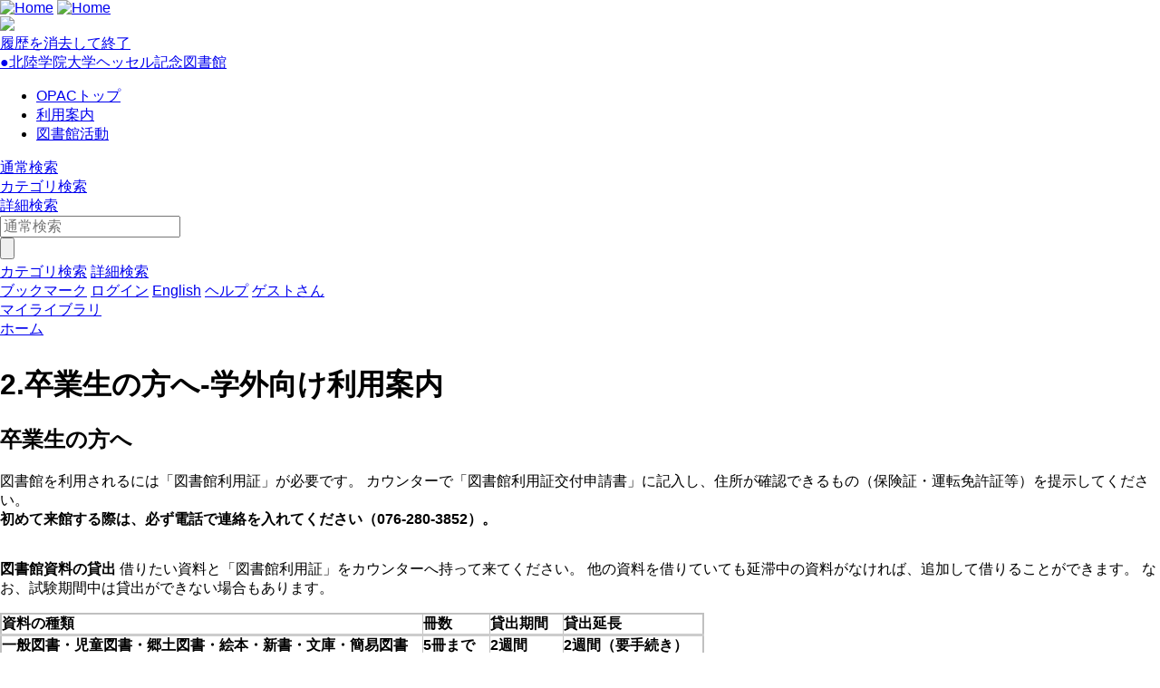

--- FILE ---
content_type: text/html; charset=UTF-8
request_url: https://opac.hokurikugakuin.ac.jp/drupal/ja/about2
body_size: 11266
content:




<!DOCTYPE html>
<html lang="ja">
<head>
<meta charset="utf-8">
<meta http-equiv="X-UA-Compatible" content="IE=Edge">
<meta name="viewport" content="width=device-width,initial-scale=1.0,minimum-scale=1.0,user-scalable=no" />
<link rel="stylesheet" media="all" href="/opac/assets/drupal-0c1c8022bb6c4d5865073f037ec6735b91fadb87a23f9c4f4f85e820aa860b0c.css" />
<link rel="stylesheet" media="screen" href="/opac/assets/drupal_pink-50ed5f1d2a2d6d4a58242901a0b3b8c8b32571b64738dca02f4b59e5b9514140.css" id="lid-cms-theme-sheet" />

     <link rel="stylesheet" media="all" href="/drupal/sites/default/files/css/css_Rh1FUgVQ9Wx5Dldj9e408LiTE41uqvW5Qrs3QxLtwCU.css" />
<link rel="stylesheet" media="all" href="/drupal/sites/default/files/css/css_yFVTLXjR2TQwl2J0JbzbzUwwqohEUrOLLkV5IlNXwZU.css" />
  <meta http-equiv="Pragma" content="no-cache"> <meta http-equiv="Cache-Control" content="no-cache">


<link rel="stylesheet" media="all" href="/drupal/sites/default/files/drupal_custom.css" />
<link rel="stylesheet" media="screen" href="/drupal/sites/default/files/drupal_pink_custom.css" />
<link rel="stylesheet" media="print" href="/opac/assets/drupal_print-edb389f4ba3a639698fc6ee98f6c4e47a1140348a9a5e1f064bbc4f2faaf1770.css" />
<link rel="stylesheet" media="print" href="/drupal/sites/default/files/drupal_print_custom.css" />
<link rel="shortcut icon" type="image/x-icon" href="/opac/images/pink/favicon.ico" />
<script>
//<![CDATA[
window.gon={};gon.timeout=10800000;gon.signedIn=false;gon.urlToRedirect="/opac/system/timeout";gon.pageRangeError="指定されたページは範囲外です。";gon.invalidInputError="入力値に誤りがあります。";gon.illegalCondition="検索条件を入力してください。";gon.helpPage="/help/doku.php?id=ja:help:service";gon.spinnerImage="/opac/images/gif-load.gif";gon.popCloseFallbackPath="/opac/";
//]]>
</script>

<title>    2.卒業生の方へ-学外向け利用案内|北陸学院大学ヘッセル記念図書館
</title>
<meta name="keywords" content="" />
<meta name="description" content="" />
<meta name="format-detection" content="telephone=no">

<meta name="twitter:card" content="">
<meta name="twitter:site" content="">
<meta name="twitter:title" content="">
<meta name="twitter:description" content="">
<meta name="twitter:image" content="">

<meta property="og:title" content="" />
<meta property="og:type" content="website" />
<meta property="og:url" content="" />
<meta property="og:image" content="" />
<meta property="og:description" content="" />
<meta name="csrf-param" content="authenticity_token" />
<meta name="csrf-token" content="HpC59Xh951q7jaZaB1I+wVH4FVWmx76Ji4FKXxkR8ZmO4LcGvqxtFlo8Qd6KRo23fbY3a2U4EY4eWZJR0pQkyA==" />
</head>
<body class="exported-layout">
    <div class="c_header" id="header">
  <div class="wrap">
    <div  class="c_logo_area">
      <div class="c_logo">        <div class="c_logo_left">
          <a href="/opac/"><img alt="Home" title="Home" class="c_logo_img" src="/opac/images/pink/logo.png" /></a>
          <a href="/opac/"><img alt="Home" title="Home" class="c_logo_img_mobi p_logo_img_sp" src="/opac/images/pink/logo_mobi.png" /></a>
        </div>
            <div class="c_logo_right p_logo_right"><img src="/opac/images/pink/top-image.png" /></div>
</div>      <div class="c_exit_session p_exit_session">
        <a class="c_logout_buttons pc_only" id="lid-exit-user-session-button" data-remote="true" rel="nofollow" data-method="post" href="/opac/user/session/exit">履歴を消去して終了</a>
      </div>
    </div>
    
    <div class="c_header_message_area">
      <a href="http://www.hokurikugakuin.ac.jp/univ/hesser/book.php/">●北陸学院大学ヘッセル記念図書館 </a><br>
    </div>
  </div>
  <div class="c_header_btn_area p_header_btn_area">
    <a href="/opac/user/top">
            <span class="icon-user"></span>
</a>    <a href="javascript:iconmenue_open()">
        <span class="icon-menu"></span>
</a>  </div>
  <!-- ハンバーガーメニュー -->
  <ul class="menuList l_sp_menuList" style="display: none;">
    <li class="separateLine"></li>
<li><a href='/drupal/ja/' target='blank'>OPACトップ</a></li><li><a href='/drupal/ja/about_list' target='blank'>利用案内</a></li><li><a href='/drupal/ja/act' target='blank'>図書館活動</a></li>    <li class="separateLine"></li>
      <li><a href="/opac/category">カテゴリ検索</a></li>
    <li><a href="/opac/complexsearch">詳細検索</a></li>
    <li><a href="/opac/bookmarklist">ブックマーク</a></li>
    <li>
        <a href="/opac/user/login">ログイン</a>
    </li>
    <li>
      <a href="/drupal/en/about2">English</a>
    </li>
    <li>
      <a target="limedio_help" href="/help/doku.php?id=ja:help:service">ヘルプ</a>
    </li>
    <li>
      <a data-remote="true" rel="nofollow" data-method="post" href="/opac/user/session/exit">履歴を消去して終了</a>
    </li>
  </ul>
</div>




  <div id="header_menu" class="p_header_menu c_top_menu">
  <ul class="header_menu_list wrap">
<li><a href='/drupal/ja/' target='blank'>OPACトップ</a></li><li><a href='/drupal/ja/about_list' target='blank'>利用案内</a></li><li><a href='/drupal/ja/act' target='blank'>図書館活動</a></li>  </ul>
</div>
      <div id="lid_search_select" class="c_search_select p_search_select">
      <a class="c_active" href="http://opac.hokurikugakuin.ac.jp/opac/">通常検索</a>
      <div class="c_line"></div>
          <a class="" href="/opac/category">カテゴリ検索</a>
          <div class="c_line"></div>
      <a class="" href="/opac/complexsearch">詳細検索</a>
    </div>
<div id="lid_search" class="c_search p_search">
  <div class="wrap">
    <form class="c_search_left" id="lid_normal_search_form" action="/opac/search" accept-charset="UTF-8" method="get">

        

        <div class="c_normal_search">
          <input type="text" name="q" id="q" placeholder="通常検索" class="c_search_menu_qq" />
          <div class="c_search_btn_wrap" id="lid_searchBtn">
            <span class="icon-search"></span>
            <input type="button" name="commit" value="" class="c_search_btn" data-disable-with="" />
          </div>
        </div>
            <a class="c_a_search_left" href="/opac/category">カテゴリ検索</a>
        <a class="c_a_search_left" id="lid-complex-search_entry" href="/opac/complexsearch">詳細検索</a>
</form>
    <div class="c_search_right">
      <a class="c_a_search_right" id="lid-top_of_bookmark" href="/opac/bookmarklist">ブックマーク</a>
          <a class="c_a_search_right" id="c_a_login" href="/opac/user/login">ログイン</a>
      <a class="c_a_search_right" href="/drupal/en/about2">English</a>
      <a class="c_a_search_right" target="limedio_help" href="/help/doku.php?id=ja:help:service">ヘルプ</a>
      <a class="c_a_mylibrary" id="lid-mylibrary_entry" href="/opac/user/top">
              <span class="icon-user"></span>
    <span id="lid-user-signature">ゲストさん</span><br>マイライブラリ

</a>      
    </div>
  </div>
</div>

  
     <div class="dialog-off-canvas-main-canvas" data-off-canvas-main-canvas>
    


<div id="main">
 
  <div class="breadcrumb">
      <div id="pagetop"  class="region">
    
              <li>
                  <a href="/drupal/ja">ホーム</a>
              </li>
    

</div>

   

  </div>

  
      <h1 class="title">2.卒業生の方へ-学外向け利用案内</h1>
    </div>


  


  <div class="wrap">
      <script src='/drupal/core/assets/vendor/jquery/jquery.js'></script>
        <div id="topLeft"  class="region">
    <div data-drupal-messages-fallback class="hidden"></div>
  <div id="block-meinheshikontentsu" class="panel linkArea">
    <h3></h3>
    
    
<article data-history-node-id="26" role="article" class="node node--type-page node--view-mode-full">

  
    

  
  <div class="node__content">
    
            <div class="clearfix text-formatted field field--name-body field--type-text-with-summary field--label-hidden field__item"><h2>卒業生の方へ</h2>
<p>図書館を利用されるには「図書館利用証」が必要です。 カウンターで「図書館利用証交付申請書」に記入し、住所が確認できるもの（保険証・運転免許証等）を提示してください。 <br /><strong>初めて来館する際は、必ず電話で連絡を入れてください（076-280-3852）。</strong> </p>
<p><br /><strong>図書館資料の貸出</strong> 借りたい資料と「図書館利用証」をカウンターへ持って来てください。 他の資料を借りていても延滞中の資料がなければ、追加して借りることができます。 なお、試験期間中は貸出ができない場合もあります。</p>
<table bordercolor="#C0C0C0" table="" border="2" cellpadding="3" cellspacing="1"><thead><tr><th align="center"><strong>資料の種類</strong></th>
<th align="center"><strong>冊数</strong></th>
<th align="center"><strong>貸出期間</strong></th>
<th align="center"><strong>貸出延長</strong></th>
</tr><tr><th>一般図書・児童図書・郷土図書・絵本・新書・文庫・簡易図書</th>
<th>5冊まで</th>
<th>2週間</th>
<th>2週間（要手続き）</th>
</tr></thead></table><p><br /> </p>
</div>
      
  <div class="field field--name-field-tag field--type-entity-reference field--label-above">
    <div class="field__label">タグ</div>
          <div class="field__items">
              <div class="field__item"><a href="/drupal/ja/taxonomy/term/11" hreflang="ja">利用案内</a></div>
              </div>
      </div>
<section class="field field--name-comment-node-page field--type-comment field--label-hidden comment-wrapper">
  
  

  
</section>

  </div>

</article>

    

</div>

   

  </div>

      
  </div>
</div>

  </div>
 

  


    <div class="c_footer p_footer l_sp_menue_hidden" id="footer">
    <div class="wrap">
      <a class="pageTop" href="#">ページトップ</a>
      <div class="c_footer_link">
      </div>
    </div>
    <div class="c_footer_message_area">
      (C) Copyright 2018 HOKURIKU GAKUIN UNIVERSITY. ALL RIGHT RESERVED.<br>
    </div>
    
  </div>

  <script src="/opac/assets/application-6dda2ed83f4c84e15d3e81ad1de31103ae4d2502a4ee4668921f002617f5d530.js"></script>
  <script src="/opac/assets/common/common-d910e6c7883cae390fca6e88d9ca1e755ff755c12289367aef10f92fbb1ab10d.js"></script>
  <script src="/opac/assets/top_page-1c4e47cdfbee5c5c54c5770403bc7dbe1a68591a13592637eecbcc531e62ee69.js"></script>
  
      <script src="/opac/assets/common/shared-3e9405e6b607b9863b6e6054c92ec4528009f13c12f1077f46730c2aacb08d22.js"></script>
    <script>

        /**
         *  keyword suggest
         */
        $("#q").autocomplete({
            source: function (query, rs) {
                $.ajax({
                    url: '/opac/intellisense',
                    data: {q: query.term},
                    success: function (data) {
                        rs(data);
                    },
                    error: function (data) {
                        rs([]);
                    },
                })
            }
        });
    </script>

</body>
</html>




--- FILE ---
content_type: text/css
request_url: https://opac.hokurikugakuin.ac.jp/drupal/sites/default/files/drupal_custom.css
body_size: 439
content:
/*$B8@8lI=<($N(Bmargin$B=$@5(B(drupal7$B$HF1MM$K$9$k(B)*/
.node__content #field-language-display .form-item {
  margin-top: 1.0em !important;
  margin-bottom: 1.0em !important;
}
 
/*taxonomy$B%?%$%H%k$N%U%)%s%H%5%$%:=$@5(B(drupal7$B$HF1MM$K$9$k(B)*/
#block-meinheshikontentsu .field--name-title{
  font-size: 13px;
}

#block-meinheshikontentsu .field--name-title{
  font-size: 13px;
  color: #167DE7;
}

